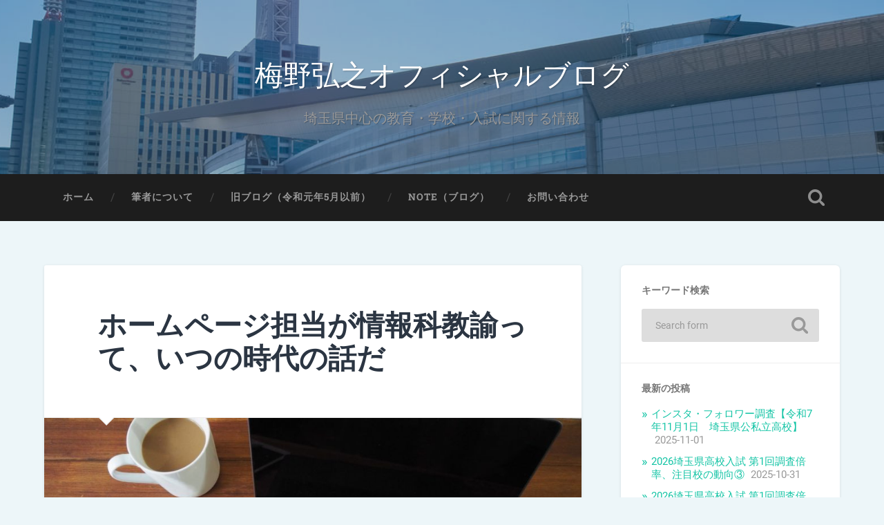

--- FILE ---
content_type: text/html; charset=UTF-8
request_url: https://e-mediabanks.com/2022/05/11/homepage-5/
body_size: 16322
content:
<!DOCTYPE html>

<html dir="ltr" lang="ja" prefix="og: https://ogp.me/ns#">

	<head>
		
		<meta charset="UTF-8">
		<meta name="viewport" content="width=device-width, initial-scale=1.0, maximum-scale=1.0, user-scalable=no" >
						 
		<title>ホームページ担当が情報科教諭って、いつの時代の話だ | 梅野弘之オフィシャルブログ</title>

		<!-- All in One SEO 4.7.7 - aioseo.com -->
	<meta name="robots" content="max-image-preview:large" />
	<meta name="author" content="梅野弘之"/>
	<link rel="canonical" href="https://e-mediabanks.com/2022/05/11/homepage-5/" />
	<meta name="generator" content="All in One SEO (AIOSEO) 4.7.7" />
		<meta property="og:locale" content="ja_JP" />
		<meta property="og:site_name" content="梅野弘之オフィシャルブログ | 埼玉県中心の教育・学校・入試に関する情報" />
		<meta property="og:type" content="article" />
		<meta property="og:title" content="ホームページ担当が情報科教諭って、いつの時代の話だ | 梅野弘之オフィシャルブログ" />
		<meta property="og:url" content="https://e-mediabanks.com/2022/05/11/homepage-5/" />
		<meta property="article:published_time" content="2022-05-11T09:00:45+00:00" />
		<meta property="article:modified_time" content="2022-05-10T11:00:04+00:00" />
		<meta name="twitter:card" content="summary" />
		<meta name="twitter:title" content="ホームページ担当が情報科教諭って、いつの時代の話だ | 梅野弘之オフィシャルブログ" />
		<meta name="twitter:image" content="https://e-mediabanks.com/wp-content/uploads/2020/09/パソコンとタブレット-e1652179654901.jpg" />
		<meta name="google" content="nositelinkssearchbox" />
		<script type="application/ld+json" class="aioseo-schema">
			{"@context":"https:\/\/schema.org","@graph":[{"@type":"Article","@id":"https:\/\/e-mediabanks.com\/2022\/05\/11\/homepage-5\/#article","name":"\u30db\u30fc\u30e0\u30da\u30fc\u30b8\u62c5\u5f53\u304c\u60c5\u5831\u79d1\u6559\u8aed\u3063\u3066\u3001\u3044\u3064\u306e\u6642\u4ee3\u306e\u8a71\u3060 | \u6885\u91ce\u5f18\u4e4b\u30aa\u30d5\u30a3\u30b7\u30e3\u30eb\u30d6\u30ed\u30b0","headline":"\u30db\u30fc\u30e0\u30da\u30fc\u30b8\u62c5\u5f53\u304c\u60c5\u5831\u79d1\u6559\u8aed\u3063\u3066\u3001\u3044\u3064\u306e\u6642\u4ee3\u306e\u8a71\u3060","author":{"@id":"https:\/\/e-mediabanks.com\/author\/umenohiroyuki\/#author"},"publisher":{"@id":"https:\/\/e-mediabanks.com\/#organization"},"image":{"@type":"ImageObject","url":"https:\/\/e-mediabanks.com\/wp-content\/uploads\/2020\/09\/\u30d1\u30bd\u30b3\u30f3\u3068\u30bf\u30d6\u30ec\u30c3\u30c8-e1652179654901.jpg","width":650,"height":366},"datePublished":"2022-05-11T18:00:45+09:00","dateModified":"2022-05-10T20:00:04+09:00","inLanguage":"ja","mainEntityOfPage":{"@id":"https:\/\/e-mediabanks.com\/2022\/05\/11\/homepage-5\/#webpage"},"isPartOf":{"@id":"https:\/\/e-mediabanks.com\/2022\/05\/11\/homepage-5\/#webpage"},"articleSection":"\u5b66\u6821\u30db\u30fc\u30e0\u30da\u30fc\u30b8"},{"@type":"BreadcrumbList","@id":"https:\/\/e-mediabanks.com\/2022\/05\/11\/homepage-5\/#breadcrumblist","itemListElement":[{"@type":"ListItem","@id":"https:\/\/e-mediabanks.com\/#listItem","position":1,"name":"\u5bb6","item":"https:\/\/e-mediabanks.com\/","nextItem":{"@type":"ListItem","@id":"https:\/\/e-mediabanks.com\/2022\/#listItem","name":"2022"}},{"@type":"ListItem","@id":"https:\/\/e-mediabanks.com\/2022\/#listItem","position":2,"name":"2022","item":"https:\/\/e-mediabanks.com\/2022\/","nextItem":{"@type":"ListItem","@id":"https:\/\/e-mediabanks.com\/2022\/05\/#listItem","name":"May"},"previousItem":{"@type":"ListItem","@id":"https:\/\/e-mediabanks.com\/#listItem","name":"\u5bb6"}},{"@type":"ListItem","@id":"https:\/\/e-mediabanks.com\/2022\/05\/#listItem","position":3,"name":"May","item":"https:\/\/e-mediabanks.com\/2022\/05\/","nextItem":{"@type":"ListItem","@id":"https:\/\/e-mediabanks.com\/2022\/05\/11\/#listItem","name":"11"},"previousItem":{"@type":"ListItem","@id":"https:\/\/e-mediabanks.com\/2022\/#listItem","name":"2022"}},{"@type":"ListItem","@id":"https:\/\/e-mediabanks.com\/2022\/05\/11\/#listItem","position":4,"name":"11","item":"https:\/\/e-mediabanks.com\/2022\/05\/11\/","nextItem":{"@type":"ListItem","@id":"https:\/\/e-mediabanks.com\/2022\/05\/11\/homepage-5\/#listItem","name":"\u30db\u30fc\u30e0\u30da\u30fc\u30b8\u62c5\u5f53\u304c\u60c5\u5831\u79d1\u6559\u8aed\u3063\u3066\u3001\u3044\u3064\u306e\u6642\u4ee3\u306e\u8a71\u3060"},"previousItem":{"@type":"ListItem","@id":"https:\/\/e-mediabanks.com\/2022\/05\/#listItem","name":"May"}},{"@type":"ListItem","@id":"https:\/\/e-mediabanks.com\/2022\/05\/11\/homepage-5\/#listItem","position":5,"name":"\u30db\u30fc\u30e0\u30da\u30fc\u30b8\u62c5\u5f53\u304c\u60c5\u5831\u79d1\u6559\u8aed\u3063\u3066\u3001\u3044\u3064\u306e\u6642\u4ee3\u306e\u8a71\u3060","previousItem":{"@type":"ListItem","@id":"https:\/\/e-mediabanks.com\/2022\/05\/11\/#listItem","name":"11"}}]},{"@type":"Organization","@id":"https:\/\/e-mediabanks.com\/#organization","name":"\u6885\u91ce\u5f18\u4e4b\u30aa\u30d5\u30a3\u30b7\u30e3\u30eb\u30d6\u30ed\u30b0","description":"\u57fc\u7389\u770c\u4e2d\u5fc3\u306e\u6559\u80b2\u30fb\u5b66\u6821\u30fb\u5165\u8a66\u306b\u95a2\u3059\u308b\u60c5\u5831","url":"https:\/\/e-mediabanks.com\/"},{"@type":"Person","@id":"https:\/\/e-mediabanks.com\/author\/umenohiroyuki\/#author","url":"https:\/\/e-mediabanks.com\/author\/umenohiroyuki\/","name":"\u6885\u91ce\u5f18\u4e4b"},{"@type":"WebPage","@id":"https:\/\/e-mediabanks.com\/2022\/05\/11\/homepage-5\/#webpage","url":"https:\/\/e-mediabanks.com\/2022\/05\/11\/homepage-5\/","name":"\u30db\u30fc\u30e0\u30da\u30fc\u30b8\u62c5\u5f53\u304c\u60c5\u5831\u79d1\u6559\u8aed\u3063\u3066\u3001\u3044\u3064\u306e\u6642\u4ee3\u306e\u8a71\u3060 | \u6885\u91ce\u5f18\u4e4b\u30aa\u30d5\u30a3\u30b7\u30e3\u30eb\u30d6\u30ed\u30b0","inLanguage":"ja","isPartOf":{"@id":"https:\/\/e-mediabanks.com\/#website"},"breadcrumb":{"@id":"https:\/\/e-mediabanks.com\/2022\/05\/11\/homepage-5\/#breadcrumblist"},"author":{"@id":"https:\/\/e-mediabanks.com\/author\/umenohiroyuki\/#author"},"creator":{"@id":"https:\/\/e-mediabanks.com\/author\/umenohiroyuki\/#author"},"image":{"@type":"ImageObject","url":"https:\/\/e-mediabanks.com\/wp-content\/uploads\/2020\/09\/\u30d1\u30bd\u30b3\u30f3\u3068\u30bf\u30d6\u30ec\u30c3\u30c8-e1652179654901.jpg","@id":"https:\/\/e-mediabanks.com\/2022\/05\/11\/homepage-5\/#mainImage","width":650,"height":366},"primaryImageOfPage":{"@id":"https:\/\/e-mediabanks.com\/2022\/05\/11\/homepage-5\/#mainImage"},"datePublished":"2022-05-11T18:00:45+09:00","dateModified":"2022-05-10T20:00:04+09:00"},{"@type":"WebSite","@id":"https:\/\/e-mediabanks.com\/#website","url":"https:\/\/e-mediabanks.com\/","name":"\u6885\u91ce\u5f18\u4e4b\u30aa\u30d5\u30a3\u30b7\u30e3\u30eb\u30d6\u30ed\u30b0","description":"\u57fc\u7389\u770c\u4e2d\u5fc3\u306e\u6559\u80b2\u30fb\u5b66\u6821\u30fb\u5165\u8a66\u306b\u95a2\u3059\u308b\u60c5\u5831","inLanguage":"ja","publisher":{"@id":"https:\/\/e-mediabanks.com\/#organization"}}]}
		</script>
		<!-- All in One SEO -->

<link rel="alternate" type="application/rss+xml" title="梅野弘之オフィシャルブログ &raquo; フィード" href="https://e-mediabanks.com/feed/" />
<link rel="alternate" type="application/rss+xml" title="梅野弘之オフィシャルブログ &raquo; コメントフィード" href="https://e-mediabanks.com/comments/feed/" />
<link rel="alternate" type="application/rss+xml" title="梅野弘之オフィシャルブログ &raquo; ホームページ担当が情報科教諭って、いつの時代の話だ のコメントのフィード" href="https://e-mediabanks.com/2022/05/11/homepage-5/feed/" />
<script type="text/javascript">
/* <![CDATA[ */
window._wpemojiSettings = {"baseUrl":"https:\/\/s.w.org\/images\/core\/emoji\/15.0.3\/72x72\/","ext":".png","svgUrl":"https:\/\/s.w.org\/images\/core\/emoji\/15.0.3\/svg\/","svgExt":".svg","source":{"concatemoji":"https:\/\/e-mediabanks.com\/wp-includes\/js\/wp-emoji-release.min.js?ver=6.5.7"}};
/*! This file is auto-generated */
!function(i,n){var o,s,e;function c(e){try{var t={supportTests:e,timestamp:(new Date).valueOf()};sessionStorage.setItem(o,JSON.stringify(t))}catch(e){}}function p(e,t,n){e.clearRect(0,0,e.canvas.width,e.canvas.height),e.fillText(t,0,0);var t=new Uint32Array(e.getImageData(0,0,e.canvas.width,e.canvas.height).data),r=(e.clearRect(0,0,e.canvas.width,e.canvas.height),e.fillText(n,0,0),new Uint32Array(e.getImageData(0,0,e.canvas.width,e.canvas.height).data));return t.every(function(e,t){return e===r[t]})}function u(e,t,n){switch(t){case"flag":return n(e,"\ud83c\udff3\ufe0f\u200d\u26a7\ufe0f","\ud83c\udff3\ufe0f\u200b\u26a7\ufe0f")?!1:!n(e,"\ud83c\uddfa\ud83c\uddf3","\ud83c\uddfa\u200b\ud83c\uddf3")&&!n(e,"\ud83c\udff4\udb40\udc67\udb40\udc62\udb40\udc65\udb40\udc6e\udb40\udc67\udb40\udc7f","\ud83c\udff4\u200b\udb40\udc67\u200b\udb40\udc62\u200b\udb40\udc65\u200b\udb40\udc6e\u200b\udb40\udc67\u200b\udb40\udc7f");case"emoji":return!n(e,"\ud83d\udc26\u200d\u2b1b","\ud83d\udc26\u200b\u2b1b")}return!1}function f(e,t,n){var r="undefined"!=typeof WorkerGlobalScope&&self instanceof WorkerGlobalScope?new OffscreenCanvas(300,150):i.createElement("canvas"),a=r.getContext("2d",{willReadFrequently:!0}),o=(a.textBaseline="top",a.font="600 32px Arial",{});return e.forEach(function(e){o[e]=t(a,e,n)}),o}function t(e){var t=i.createElement("script");t.src=e,t.defer=!0,i.head.appendChild(t)}"undefined"!=typeof Promise&&(o="wpEmojiSettingsSupports",s=["flag","emoji"],n.supports={everything:!0,everythingExceptFlag:!0},e=new Promise(function(e){i.addEventListener("DOMContentLoaded",e,{once:!0})}),new Promise(function(t){var n=function(){try{var e=JSON.parse(sessionStorage.getItem(o));if("object"==typeof e&&"number"==typeof e.timestamp&&(new Date).valueOf()<e.timestamp+604800&&"object"==typeof e.supportTests)return e.supportTests}catch(e){}return null}();if(!n){if("undefined"!=typeof Worker&&"undefined"!=typeof OffscreenCanvas&&"undefined"!=typeof URL&&URL.createObjectURL&&"undefined"!=typeof Blob)try{var e="postMessage("+f.toString()+"("+[JSON.stringify(s),u.toString(),p.toString()].join(",")+"));",r=new Blob([e],{type:"text/javascript"}),a=new Worker(URL.createObjectURL(r),{name:"wpTestEmojiSupports"});return void(a.onmessage=function(e){c(n=e.data),a.terminate(),t(n)})}catch(e){}c(n=f(s,u,p))}t(n)}).then(function(e){for(var t in e)n.supports[t]=e[t],n.supports.everything=n.supports.everything&&n.supports[t],"flag"!==t&&(n.supports.everythingExceptFlag=n.supports.everythingExceptFlag&&n.supports[t]);n.supports.everythingExceptFlag=n.supports.everythingExceptFlag&&!n.supports.flag,n.DOMReady=!1,n.readyCallback=function(){n.DOMReady=!0}}).then(function(){return e}).then(function(){var e;n.supports.everything||(n.readyCallback(),(e=n.source||{}).concatemoji?t(e.concatemoji):e.wpemoji&&e.twemoji&&(t(e.twemoji),t(e.wpemoji)))}))}((window,document),window._wpemojiSettings);
/* ]]> */
</script>
<style id='wp-emoji-styles-inline-css' type='text/css'>

	img.wp-smiley, img.emoji {
		display: inline !important;
		border: none !important;
		box-shadow: none !important;
		height: 1em !important;
		width: 1em !important;
		margin: 0 0.07em !important;
		vertical-align: -0.1em !important;
		background: none !important;
		padding: 0 !important;
	}
</style>
<link rel='stylesheet' id='wp-block-library-css' href='https://e-mediabanks.com/wp-includes/css/dist/block-library/style.min.css?ver=6.5.7' type='text/css' media='all' />
<style id='pdfemb-pdf-embedder-viewer-style-inline-css' type='text/css'>
.wp-block-pdfemb-pdf-embedder-viewer{max-width:none}

</style>
<style id='classic-theme-styles-inline-css' type='text/css'>
/*! This file is auto-generated */
.wp-block-button__link{color:#fff;background-color:#32373c;border-radius:9999px;box-shadow:none;text-decoration:none;padding:calc(.667em + 2px) calc(1.333em + 2px);font-size:1.125em}.wp-block-file__button{background:#32373c;color:#fff;text-decoration:none}
</style>
<style id='global-styles-inline-css' type='text/css'>
body{--wp--preset--color--black: #222;--wp--preset--color--cyan-bluish-gray: #abb8c3;--wp--preset--color--white: #fff;--wp--preset--color--pale-pink: #f78da7;--wp--preset--color--vivid-red: #cf2e2e;--wp--preset--color--luminous-vivid-orange: #ff6900;--wp--preset--color--luminous-vivid-amber: #fcb900;--wp--preset--color--light-green-cyan: #7bdcb5;--wp--preset--color--vivid-green-cyan: #00d084;--wp--preset--color--pale-cyan-blue: #8ed1fc;--wp--preset--color--vivid-cyan-blue: #0693e3;--wp--preset--color--vivid-purple: #9b51e0;--wp--preset--color--accent: #13C4A5;--wp--preset--color--dark-gray: #444;--wp--preset--color--medium-gray: #666;--wp--preset--color--light-gray: #888;--wp--preset--gradient--vivid-cyan-blue-to-vivid-purple: linear-gradient(135deg,rgba(6,147,227,1) 0%,rgb(155,81,224) 100%);--wp--preset--gradient--light-green-cyan-to-vivid-green-cyan: linear-gradient(135deg,rgb(122,220,180) 0%,rgb(0,208,130) 100%);--wp--preset--gradient--luminous-vivid-amber-to-luminous-vivid-orange: linear-gradient(135deg,rgba(252,185,0,1) 0%,rgba(255,105,0,1) 100%);--wp--preset--gradient--luminous-vivid-orange-to-vivid-red: linear-gradient(135deg,rgba(255,105,0,1) 0%,rgb(207,46,46) 100%);--wp--preset--gradient--very-light-gray-to-cyan-bluish-gray: linear-gradient(135deg,rgb(238,238,238) 0%,rgb(169,184,195) 100%);--wp--preset--gradient--cool-to-warm-spectrum: linear-gradient(135deg,rgb(74,234,220) 0%,rgb(151,120,209) 20%,rgb(207,42,186) 40%,rgb(238,44,130) 60%,rgb(251,105,98) 80%,rgb(254,248,76) 100%);--wp--preset--gradient--blush-light-purple: linear-gradient(135deg,rgb(255,206,236) 0%,rgb(152,150,240) 100%);--wp--preset--gradient--blush-bordeaux: linear-gradient(135deg,rgb(254,205,165) 0%,rgb(254,45,45) 50%,rgb(107,0,62) 100%);--wp--preset--gradient--luminous-dusk: linear-gradient(135deg,rgb(255,203,112) 0%,rgb(199,81,192) 50%,rgb(65,88,208) 100%);--wp--preset--gradient--pale-ocean: linear-gradient(135deg,rgb(255,245,203) 0%,rgb(182,227,212) 50%,rgb(51,167,181) 100%);--wp--preset--gradient--electric-grass: linear-gradient(135deg,rgb(202,248,128) 0%,rgb(113,206,126) 100%);--wp--preset--gradient--midnight: linear-gradient(135deg,rgb(2,3,129) 0%,rgb(40,116,252) 100%);--wp--preset--font-size--small: 16px;--wp--preset--font-size--medium: 20px;--wp--preset--font-size--large: 24px;--wp--preset--font-size--x-large: 42px;--wp--preset--font-size--regular: 18px;--wp--preset--font-size--larger: 32px;--wp--preset--spacing--20: 0.44rem;--wp--preset--spacing--30: 0.67rem;--wp--preset--spacing--40: 1rem;--wp--preset--spacing--50: 1.5rem;--wp--preset--spacing--60: 2.25rem;--wp--preset--spacing--70: 3.38rem;--wp--preset--spacing--80: 5.06rem;--wp--preset--shadow--natural: 6px 6px 9px rgba(0, 0, 0, 0.2);--wp--preset--shadow--deep: 12px 12px 50px rgba(0, 0, 0, 0.4);--wp--preset--shadow--sharp: 6px 6px 0px rgba(0, 0, 0, 0.2);--wp--preset--shadow--outlined: 6px 6px 0px -3px rgba(255, 255, 255, 1), 6px 6px rgba(0, 0, 0, 1);--wp--preset--shadow--crisp: 6px 6px 0px rgba(0, 0, 0, 1);}:where(.is-layout-flex){gap: 0.5em;}:where(.is-layout-grid){gap: 0.5em;}body .is-layout-flex{display: flex;}body .is-layout-flex{flex-wrap: wrap;align-items: center;}body .is-layout-flex > *{margin: 0;}body .is-layout-grid{display: grid;}body .is-layout-grid > *{margin: 0;}:where(.wp-block-columns.is-layout-flex){gap: 2em;}:where(.wp-block-columns.is-layout-grid){gap: 2em;}:where(.wp-block-post-template.is-layout-flex){gap: 1.25em;}:where(.wp-block-post-template.is-layout-grid){gap: 1.25em;}.has-black-color{color: var(--wp--preset--color--black) !important;}.has-cyan-bluish-gray-color{color: var(--wp--preset--color--cyan-bluish-gray) !important;}.has-white-color{color: var(--wp--preset--color--white) !important;}.has-pale-pink-color{color: var(--wp--preset--color--pale-pink) !important;}.has-vivid-red-color{color: var(--wp--preset--color--vivid-red) !important;}.has-luminous-vivid-orange-color{color: var(--wp--preset--color--luminous-vivid-orange) !important;}.has-luminous-vivid-amber-color{color: var(--wp--preset--color--luminous-vivid-amber) !important;}.has-light-green-cyan-color{color: var(--wp--preset--color--light-green-cyan) !important;}.has-vivid-green-cyan-color{color: var(--wp--preset--color--vivid-green-cyan) !important;}.has-pale-cyan-blue-color{color: var(--wp--preset--color--pale-cyan-blue) !important;}.has-vivid-cyan-blue-color{color: var(--wp--preset--color--vivid-cyan-blue) !important;}.has-vivid-purple-color{color: var(--wp--preset--color--vivid-purple) !important;}.has-black-background-color{background-color: var(--wp--preset--color--black) !important;}.has-cyan-bluish-gray-background-color{background-color: var(--wp--preset--color--cyan-bluish-gray) !important;}.has-white-background-color{background-color: var(--wp--preset--color--white) !important;}.has-pale-pink-background-color{background-color: var(--wp--preset--color--pale-pink) !important;}.has-vivid-red-background-color{background-color: var(--wp--preset--color--vivid-red) !important;}.has-luminous-vivid-orange-background-color{background-color: var(--wp--preset--color--luminous-vivid-orange) !important;}.has-luminous-vivid-amber-background-color{background-color: var(--wp--preset--color--luminous-vivid-amber) !important;}.has-light-green-cyan-background-color{background-color: var(--wp--preset--color--light-green-cyan) !important;}.has-vivid-green-cyan-background-color{background-color: var(--wp--preset--color--vivid-green-cyan) !important;}.has-pale-cyan-blue-background-color{background-color: var(--wp--preset--color--pale-cyan-blue) !important;}.has-vivid-cyan-blue-background-color{background-color: var(--wp--preset--color--vivid-cyan-blue) !important;}.has-vivid-purple-background-color{background-color: var(--wp--preset--color--vivid-purple) !important;}.has-black-border-color{border-color: var(--wp--preset--color--black) !important;}.has-cyan-bluish-gray-border-color{border-color: var(--wp--preset--color--cyan-bluish-gray) !important;}.has-white-border-color{border-color: var(--wp--preset--color--white) !important;}.has-pale-pink-border-color{border-color: var(--wp--preset--color--pale-pink) !important;}.has-vivid-red-border-color{border-color: var(--wp--preset--color--vivid-red) !important;}.has-luminous-vivid-orange-border-color{border-color: var(--wp--preset--color--luminous-vivid-orange) !important;}.has-luminous-vivid-amber-border-color{border-color: var(--wp--preset--color--luminous-vivid-amber) !important;}.has-light-green-cyan-border-color{border-color: var(--wp--preset--color--light-green-cyan) !important;}.has-vivid-green-cyan-border-color{border-color: var(--wp--preset--color--vivid-green-cyan) !important;}.has-pale-cyan-blue-border-color{border-color: var(--wp--preset--color--pale-cyan-blue) !important;}.has-vivid-cyan-blue-border-color{border-color: var(--wp--preset--color--vivid-cyan-blue) !important;}.has-vivid-purple-border-color{border-color: var(--wp--preset--color--vivid-purple) !important;}.has-vivid-cyan-blue-to-vivid-purple-gradient-background{background: var(--wp--preset--gradient--vivid-cyan-blue-to-vivid-purple) !important;}.has-light-green-cyan-to-vivid-green-cyan-gradient-background{background: var(--wp--preset--gradient--light-green-cyan-to-vivid-green-cyan) !important;}.has-luminous-vivid-amber-to-luminous-vivid-orange-gradient-background{background: var(--wp--preset--gradient--luminous-vivid-amber-to-luminous-vivid-orange) !important;}.has-luminous-vivid-orange-to-vivid-red-gradient-background{background: var(--wp--preset--gradient--luminous-vivid-orange-to-vivid-red) !important;}.has-very-light-gray-to-cyan-bluish-gray-gradient-background{background: var(--wp--preset--gradient--very-light-gray-to-cyan-bluish-gray) !important;}.has-cool-to-warm-spectrum-gradient-background{background: var(--wp--preset--gradient--cool-to-warm-spectrum) !important;}.has-blush-light-purple-gradient-background{background: var(--wp--preset--gradient--blush-light-purple) !important;}.has-blush-bordeaux-gradient-background{background: var(--wp--preset--gradient--blush-bordeaux) !important;}.has-luminous-dusk-gradient-background{background: var(--wp--preset--gradient--luminous-dusk) !important;}.has-pale-ocean-gradient-background{background: var(--wp--preset--gradient--pale-ocean) !important;}.has-electric-grass-gradient-background{background: var(--wp--preset--gradient--electric-grass) !important;}.has-midnight-gradient-background{background: var(--wp--preset--gradient--midnight) !important;}.has-small-font-size{font-size: var(--wp--preset--font-size--small) !important;}.has-medium-font-size{font-size: var(--wp--preset--font-size--medium) !important;}.has-large-font-size{font-size: var(--wp--preset--font-size--large) !important;}.has-x-large-font-size{font-size: var(--wp--preset--font-size--x-large) !important;}
.wp-block-navigation a:where(:not(.wp-element-button)){color: inherit;}
:where(.wp-block-post-template.is-layout-flex){gap: 1.25em;}:where(.wp-block-post-template.is-layout-grid){gap: 1.25em;}
:where(.wp-block-columns.is-layout-flex){gap: 2em;}:where(.wp-block-columns.is-layout-grid){gap: 2em;}
.wp-block-pullquote{font-size: 1.5em;line-height: 1.6;}
</style>
<link rel='stylesheet' id='contact-form-7-css' href='https://e-mediabanks.com/wp-content/plugins/contact-form-7/includes/css/styles.css?ver=5.9.6' type='text/css' media='all' />
<link rel='stylesheet' id='baskerville_googleFonts-css' href='https://e-mediabanks.com/wp-content/themes/baskerville/assets/css/fonts.css?ver=6.5.7' type='text/css' media='all' />
<link rel='stylesheet' id='baskerville_style-css' href='https://e-mediabanks.com/wp-content/themes/baskerville/style.css?ver=2.2.2' type='text/css' media='all' />
<script type="text/javascript" src="https://e-mediabanks.com/wp-includes/js/jquery/jquery.min.js?ver=3.7.1" id="jquery-core-js"></script>
<script type="text/javascript" src="https://e-mediabanks.com/wp-includes/js/jquery/jquery-migrate.min.js?ver=3.4.1" id="jquery-migrate-js"></script>
<script type="text/javascript" src="https://e-mediabanks.com/wp-includes/js/imagesloaded.min.js?ver=5.0.0" id="imagesloaded-js"></script>
<script type="text/javascript" src="https://e-mediabanks.com/wp-includes/js/masonry.min.js?ver=4.2.2" id="masonry-js"></script>
<script type="text/javascript" src="https://e-mediabanks.com/wp-content/themes/baskerville/assets/js/jquery.flexslider-min.js?ver=2.7.2" id="baskerville_flexslider-js"></script>
<script type="text/javascript" src="https://e-mediabanks.com/wp-content/themes/baskerville/assets/js/global.js?ver=2.2.2" id="baskerville_global-js"></script>
<link rel="https://api.w.org/" href="https://e-mediabanks.com/wp-json/" /><link rel="alternate" type="application/json" href="https://e-mediabanks.com/wp-json/wp/v2/posts/6795" /><link rel="EditURI" type="application/rsd+xml" title="RSD" href="https://e-mediabanks.com/xmlrpc.php?rsd" />
<meta name="generator" content="WordPress 6.5.7" />
<link rel='shortlink' href='https://e-mediabanks.com/?p=6795' />
<link rel="alternate" type="application/json+oembed" href="https://e-mediabanks.com/wp-json/oembed/1.0/embed?url=https%3A%2F%2Fe-mediabanks.com%2F2022%2F05%2F11%2Fhomepage-5%2F" />
<link rel="alternate" type="text/xml+oembed" href="https://e-mediabanks.com/wp-json/oembed/1.0/embed?url=https%3A%2F%2Fe-mediabanks.com%2F2022%2F05%2F11%2Fhomepage-5%2F&#038;format=xml" />
<style type="text/css" id="custom-background-css">
body.custom-background { background-color: #edf6f9; }
</style>
		<!-- Google tag (gtag.js) -->
<script async src="https://www.googletagmanager.com/gtag/js?id=G-R2PW2E91R8"></script>
<script>
  window.dataLayer = window.dataLayer || [];
  function gtag(){dataLayer.push(arguments);}
  gtag('js', new Date());

  gtag('config', 'G-R2PW2E91R8');
</script>
	</head>
	
	<body class="post-template-default single single-post postid-6795 single-format-standard custom-background has-featured-image single single-post">

		
		<a class="skip-link button" href="#site-content">Skip to the content</a>
	
		<div class="header section small-padding bg-dark bg-image" style="background-image: url( https://e-mediabanks.com/wp-content/uploads/2019/04/top_head.jpg );">
		
			<div class="cover"></div>
			
			<div class="header-search-block bg-graphite hidden">
				<form role="search"  method="get" class="searchform" action="https://e-mediabanks.com/">
	<label for="search-form-6906d1e650899">
		<span class="screen-reader-text">Search for:</span>
		<input type="search" id="search-form-6906d1e650899" class="search-field" placeholder="Search form" value="" name="s" />
	</label>
	<input type="submit" class="searchsubmit" value="Search" />
</form>
			</div><!-- .header-search-block -->
					
			<div class="header-inner section-inner">
			
				
					<div class="blog-title">
						<a href="https://e-mediabanks.com" rel="home">梅野弘之オフィシャルブログ</a>
					</div>
				
											<h3 class="blog-description">埼玉県中心の教育・学校・入試に関する情報</h3>
									
											
			</div><!-- .header-inner -->
						
		</div><!-- .header -->
		
		<div class="navigation section no-padding bg-dark">
		
			<div class="navigation-inner section-inner">
			
				<button class="nav-toggle toggle fleft hidden">
					
					<div class="bar"></div>
					<div class="bar"></div>
					<div class="bar"></div>
					
				</button>
						
				<ul class="main-menu">
				
					<li id="menu-item-18" class="menu-item menu-item-type-custom menu-item-object-custom menu-item-home menu-item-18"><a href="https://e-mediabanks.com/">ホーム</a></li>
<li id="menu-item-25" class="menu-item menu-item-type-post_type menu-item-object-page menu-item-25"><a href="https://e-mediabanks.com/%e6%a2%85%e9%87%8e%e5%bc%98%e4%b9%8b%e3%83%97%e3%83%ad%e3%83%95%e3%82%a3%e3%83%bc%e3%83%ab/">筆者について</a></li>
<li id="menu-item-1207" class="menu-item menu-item-type-custom menu-item-object-custom menu-item-1207"><a href="https://magatamataro.blog.fc2.com/">旧ブログ（令和元年5月以前）</a></li>
<li id="menu-item-12616" class="menu-item menu-item-type-custom menu-item-object-custom menu-item-12616"><a href="https://note.com/umeno_h">note（ブログ）</a></li>
<li id="menu-item-3944" class="menu-item menu-item-type-post_type menu-item-object-page menu-item-3944"><a href="https://e-mediabanks.com/contact/">お問い合わせ</a></li>
											
				</ul><!-- .main-menu -->
				 
				<button class="search-toggle toggle fright">
					<span class="screen-reader-text">Toggle search field</span>
				</button>
				 
				<div class="clear"></div>
				 
			</div><!-- .navigation-inner -->
			
		</div><!-- .navigation -->
		
		<div class="mobile-navigation section bg-graphite no-padding hidden">
					
			<ul class="mobile-menu">
			
				<li class="menu-item menu-item-type-custom menu-item-object-custom menu-item-home menu-item-18"><a href="https://e-mediabanks.com/">ホーム</a></li>
<li class="menu-item menu-item-type-post_type menu-item-object-page menu-item-25"><a href="https://e-mediabanks.com/%e6%a2%85%e9%87%8e%e5%bc%98%e4%b9%8b%e3%83%97%e3%83%ad%e3%83%95%e3%82%a3%e3%83%bc%e3%83%ab/">筆者について</a></li>
<li class="menu-item menu-item-type-custom menu-item-object-custom menu-item-1207"><a href="https://magatamataro.blog.fc2.com/">旧ブログ（令和元年5月以前）</a></li>
<li class="menu-item menu-item-type-custom menu-item-object-custom menu-item-12616"><a href="https://note.com/umeno_h">note（ブログ）</a></li>
<li class="menu-item menu-item-type-post_type menu-item-object-page menu-item-3944"><a href="https://e-mediabanks.com/contact/">お問い合わせ</a></li>
										
			 </ul><!-- .main-menu -->
		
		</div><!-- .mobile-navigation -->
<div class="wrapper section medium-padding" id="site-content">
										
	<div class="section-inner">
	
		<div class="content fleft">
												        
									
				<div id="post-6795" class="post-6795 post type-post status-publish format-standard has-post-thumbnail hentry category-69">

									
					<div class="post-header">

												
						    <h1 class="post-title"><a href="https://e-mediabanks.com/2022/05/11/homepage-5/" rel="bookmark">ホームページ担当が情報科教諭って、いつの時代の話だ</a></h1>

											    
					</div><!-- .post-header -->
					
										
						<div class="featured-media">
						
							<img width="945" height="532" src="https://e-mediabanks.com/wp-content/uploads/2020/09/パソコンとタブレット-945x532.jpg" class="attachment-post-image size-post-image wp-post-image" alt="" decoding="async" fetchpriority="high" srcset="https://e-mediabanks.com/wp-content/uploads/2020/09/パソコンとタブレット-945x532.jpg 945w, https://e-mediabanks.com/wp-content/uploads/2020/09/パソコンとタブレット-300x169.jpg 300w, https://e-mediabanks.com/wp-content/uploads/2020/09/パソコンとタブレット-768x432.jpg 768w, https://e-mediabanks.com/wp-content/uploads/2020/09/パソコンとタブレット-1024x576.jpg 1024w, https://e-mediabanks.com/wp-content/uploads/2020/09/パソコンとタブレット-600x338.jpg 600w, https://e-mediabanks.com/wp-content/uploads/2020/09/パソコンとタブレット-e1652179654901.jpg 650w" sizes="(max-width: 945px) 100vw, 945px" />									
						</div><!-- .featured-media -->
					
																			                                    	    
					<div class="post-content">
						
						<p>　インナープロモーションという言葉がある。<br />
　会社なら社内プロモーション、学校なら校内プロモーション。<br />
　組織内の意志統一や士気の高揚を目的として内部向けに実施されるプロモーション活動。<br />
　<br />
　昔から自嘲的に言われているのが、社内の人間が一番会社のことを知らないということだ。<br />
　社員が新製品の発売をテレビCMで初めて知ったなどという話は、たぶん受けをねらった笑い話と思うが、大きな組織ならありそうなことだ。<br />
　<br />
　学校はそれほど巨大な組織ではないが、分業化が進めば進むほど、別の分掌や他学年の動きなどが分かりにくくなってくる。<br />
　むろん職員朝会や職員会議等、情報共有は図られるだろうが、それでもすべてはカバーできない。</p>
<p><strong>◆先生方は自校のホームページを見ているか</strong><br />
　はたして先生方は自校のホームページを見ているか。<br />
　毎日見ているよ、という人もいるだろう。<br />
　熱心に最新情報を上げている校長、教頭先生や部活顧問の先生なら必然的に年中チェックすることになる。<br />
　しかし、それ以外の先生はたぶんあまり見ていないのだろう。</p>
<p>　私は4月以来、何度も県内公私立全校のホームページを閲覧した。<br />
　最新情報をチェックする。<br />
　説明会情報が上がっているかどうかチェックする。<br />
　進路状況が更新されているかどうかチェックする。</p>
<p>　以上が最近の主な目的だが、年度当初ということもあり、半固定情報の一つである校長メッセージなども確認している。<br />
　この4月、特別支援などを除く全日制公立高校では、58人（58校）の校長異動があった。<br />
　当然、校長名や写真、挨拶やメッセージなどは更新されなければならない。<br />
　が、<strong>所沢北、飯能、越谷西、桶川西の4校はいまだに校長情報が更新されていない（令和4年5月10日18時現在）</strong>。<br />
　所沢北と飯能は、前校長が写真入りで紹介されている。越谷西と桶川西は、前校長の名前・写真・挨拶は消えたが、新データの更新はなく「校長室」というページを開いても白紙状態だ。まあ、旧データを削除しただけましだ。<br />
　このまま1年通すつもりか。</p>
<p>　それにしても、誰も気づかないとはどうしたことだろう。<br />
　要するに見ていないのだ。</p>
<p>　受験生や保護者や、中学校や塾の先生や、私のような入試界隈のゴロツキの方がよっぽど見ている。<br />
　これ以外には学校を知る手掛かりがほとんどないから、ホームページが頼りだ。<br />
　なのに当人たちが、自分の学校が世間にどのように伝わっているかを知らない。<br />
　これから説明会や個別相談が盛んに行われるようになるが、当の学校の先生がホームページに出ている情報すら知らないのでは、聞く側も不安になるだろう。</p>
<p>　これがインナープロモーションの必要性を訴える理由だ。</p>
<p><strong>◆担当は情報の先生、って、いつの時代の話だ</strong><br />
　一昔前なら、情報担当の先生が不在だと更新が滞るというようなことがあった。<br />
　（この場合の情報担当というのは、「情報」という教科を担当している先生という意味だ）<br />
　まあ、情報科の先生は仕事柄コンピュータに強いのは当然であるから、ホームページの担当は情報科の先生というのはよくあったケースだ。</p>
<p>　が、これはもう平成で終わった話だ。<br />
　ゼロから作り上げるには相応の知識や技術が必要だが、年度更新や日々の更新ならその気になれば誰だってできる。<br />
　授業でも業務でもパソコンやタブレットを全員が使っている時代だ。<br />
　ホームページ担当は情報科の先生という発想はいかにも古い。</p>
<p>　この記事をお読みになって、「うちはそうじゃないですよ」というのであれば結構なことだ。<br />
　だが、今年になってからでも、知り合いの校長や教頭にホームページがらみの問い合わせをしたところ、「今年は情報の先生が異動になって…」という答えが何件か聞かれたので、「ホームページ担当＝情報科教諭」という学校がいまだにあるということだ。</p>
<p><strong>◆必要なのはコミュニケーション力</strong><br />
　普通科校であれば情報の先生は1人か2人しかいないだろう。<br />
　うち1人は非常勤というのはよくあるケースだ。</p>
<p>　では、情報技術科などを擁する工業系専門高校はどうだろう。<br />
　知識や技術を持った先生が複数いるはずだ。</p>
<p>　だが、それらの学校のホームページが適宜更新され、過不足ない情報発信が行われているかというと、必ずしもそうではない。<br />
　ということは知識や技術の問題ではないのである。</p>
<p>　何の問題か。<br />
　コミュニケーション（力）である。<br />
　結局のところ、ホームページや他のSNSなどはコミュニケーション・ツールであるから、担当者はそれに長けた者が選ばれるべきなのだ。<br />
　また、担当者になったら、その力を磨くべきなのだ。　</p>
						
						<div class="clear"></div>
									        
					</div><!-- .post-content -->
					            					
					<div class="post-meta-container">
						
						<div class="post-author">
						
							<div class="post-author-content">
							
								<h4>梅野弘之</h4>
								
																
								<div class="author-links">
									
									<a class="author-link-posts" href="https://e-mediabanks.com/author/umenohiroyuki/">Author archive</a>
									
																		
								</div><!-- .author-links -->
							
							</div><!-- .post-author-content -->
						
						</div><!-- .post-author -->
						
						<div class="post-meta">
						
							<p class="post-date">2022-05-11</p>
							
														
							<p class="post-categories"><a href="https://e-mediabanks.com/category/%e5%ad%a6%e6%a0%a1%e3%83%9b%e3%83%bc%e3%83%a0%e3%83%9a%e3%83%bc%e3%82%b8/" rel="category tag">学校ホームページ</a></p>
							
														
							<div class="clear"></div>
							
							<div class="post-nav">
							
																
									<a class="post-nav-prev" href="https://e-mediabanks.com/2022/05/10/school-info-69/">Previous post</a>
							
																		
									<a class="post-nav-next" href="https://e-mediabanks.com/2022/05/12/ysmedia-10/">Next post</a>
							
																		
								<div class="clear"></div>
							
							</div><!-- .post-nav -->
						
						</div><!-- .post-meta -->
						
						<div class="clear"></div>
							
					</div><!-- .post-meta-container -->
																		
					

	<div id="respond" class="comment-respond">
		<h3 id="reply-title" class="comment-reply-title">コメントを残す <small><a rel="nofollow" id="cancel-comment-reply-link" href="/2022/05/11/homepage-5/#respond" style="display:none;">コメントをキャンセル</a></small></h3><form action="https://e-mediabanks.com/wp-comments-post.php" method="post" id="commentform" class="comment-form"><p class="comment-notes"><span id="email-notes">メールアドレスが公開されることはありません。</span> <span class="required-field-message"><span class="required">※</span> が付いている欄は必須項目です</span></p><p class="comment-form-comment"><label for="comment">コメント <span class="required">※</span></label> <textarea id="comment" name="comment" cols="45" rows="8" maxlength="65525" required="required"></textarea></p><p class="comment-form-author"><label for="author">名前 <span class="required">※</span></label> <input id="author" name="author" type="text" value="" size="30" maxlength="245" autocomplete="name" required="required" /></p>
<p class="comment-form-email"><label for="email">メール <span class="required">※</span></label> <input id="email" name="email" type="text" value="" size="30" maxlength="100" aria-describedby="email-notes" autocomplete="email" required="required" /></p>
<p class="comment-form-url"><label for="url">サイト</label> <input id="url" name="url" type="text" value="" size="30" maxlength="200" autocomplete="url" /></p>
<p class="comment-form-cookies-consent"><input id="wp-comment-cookies-consent" name="wp-comment-cookies-consent" type="checkbox" value="yes" /> <label for="wp-comment-cookies-consent">次回のコメントで使用するためブラウザーに自分の名前、メールアドレス、サイトを保存する。</label></p>
<p class="form-submit"><input name="submit" type="submit" id="submit" class="submit" value="コメントを送信" /> <input type='hidden' name='comment_post_ID' value='6795' id='comment_post_ID' />
<input type='hidden' name='comment_parent' id='comment_parent' value='0' />
</p><p style="display: none;"><input type="hidden" id="akismet_comment_nonce" name="akismet_comment_nonce" value="510fed549d" /></p><p style="display: none !important;" class="akismet-fields-container" data-prefix="ak_"><label>&#916;<textarea name="ak_hp_textarea" cols="45" rows="8" maxlength="100"></textarea></label><input type="hidden" id="ak_js_1" name="ak_js" value="62"/><script>document.getElementById( "ak_js_1" ).setAttribute( "value", ( new Date() ).getTime() );</script></p></form>	</div><!-- #respond -->
													                        
						
			</div><!-- .post -->
		
		</div><!-- .content -->
		
		
	<div class="sidebar fright" role="complementary">
	
		<div class="widget widget_search"><div class="widget-content"><h3 class="widget-title">キーワード検索</h3><form role="search"  method="get" class="searchform" action="https://e-mediabanks.com/">
	<label for="search-form-6906d1e651e70">
		<span class="screen-reader-text">Search for:</span>
		<input type="search" id="search-form-6906d1e651e70" class="search-field" placeholder="Search form" value="" name="s" />
	</label>
	<input type="submit" class="searchsubmit" value="Search" />
</form>
</div><div class="clear"></div></div>
		<div class="widget widget_recent_entries"><div class="widget-content">
		<h3 class="widget-title">最新の投稿</h3>
		<ul>
											<li>
					<a href="https://e-mediabanks.com/2025/11/01/sns-56/">インスタ・フォロワー調査【令和7年11月1日　埼玉県公私立高校】</a>
											<span class="post-date">2025-11-01</span>
									</li>
											<li>
					<a href="https://e-mediabanks.com/2025/10/31/exam2026-18/">2026埼玉県高校入試 第1回調査倍率、注目校の動向③</a>
											<span class="post-date">2025-10-31</span>
									</li>
											<li>
					<a href="https://e-mediabanks.com/2025/10/30/exam2026-17/">2026埼玉県高校入試 第1回調査倍率、注目校の動向②</a>
											<span class="post-date">2025-10-30</span>
									</li>
											<li>
					<a href="https://e-mediabanks.com/2025/10/29/exam2026-16/">2026埼玉県高校入試 第1回調査倍率、注目校の動向①</a>
											<span class="post-date">2025-10-29</span>
									</li>
											<li>
					<a href="https://e-mediabanks.com/2025/10/28/exam2026-15/">2026埼玉県高校入試第1回希望調査　専門学科まとめ</a>
											<span class="post-date">2025-10-28</span>
									</li>
											<li>
					<a href="https://e-mediabanks.com/2025/10/27/exam2026-14/">2026「埼玉県令和8年度入試」第1回進路希望調査結果【速報】</a>
											<span class="post-date">2025-10-27</span>
									</li>
											<li>
					<a href="https://e-mediabanks.com/2025/10/26/massmedia-43/">「ちゃん付け」呼びがセクハラ認定される時代</a>
											<span class="post-date">2025-10-26</span>
									</li>
					</ul>

		</div><div class="clear"></div></div><div class="widget widget_archive"><div class="widget-content"><h3 class="widget-title">アーカイブ</h3>
			<ul>
					<li><a href='https://e-mediabanks.com/2025/11/'>2025年11月</a>&nbsp;(1)</li>
	<li><a href='https://e-mediabanks.com/2025/10/'>2025年10月</a>&nbsp;(31)</li>
	<li><a href='https://e-mediabanks.com/2025/09/'>2025年9月</a>&nbsp;(30)</li>
	<li><a href='https://e-mediabanks.com/2025/08/'>2025年8月</a>&nbsp;(29)</li>
	<li><a href='https://e-mediabanks.com/2025/07/'>2025年7月</a>&nbsp;(31)</li>
	<li><a href='https://e-mediabanks.com/2025/06/'>2025年6月</a>&nbsp;(30)</li>
	<li><a href='https://e-mediabanks.com/2025/05/'>2025年5月</a>&nbsp;(31)</li>
	<li><a href='https://e-mediabanks.com/2025/04/'>2025年4月</a>&nbsp;(30)</li>
	<li><a href='https://e-mediabanks.com/2025/03/'>2025年3月</a>&nbsp;(31)</li>
	<li><a href='https://e-mediabanks.com/2025/02/'>2025年2月</a>&nbsp;(28)</li>
	<li><a href='https://e-mediabanks.com/2025/01/'>2025年1月</a>&nbsp;(31)</li>
	<li><a href='https://e-mediabanks.com/2024/12/'>2024年12月</a>&nbsp;(32)</li>
	<li><a href='https://e-mediabanks.com/2024/11/'>2024年11月</a>&nbsp;(30)</li>
	<li><a href='https://e-mediabanks.com/2024/10/'>2024年10月</a>&nbsp;(31)</li>
	<li><a href='https://e-mediabanks.com/2024/09/'>2024年9月</a>&nbsp;(30)</li>
	<li><a href='https://e-mediabanks.com/2024/08/'>2024年8月</a>&nbsp;(31)</li>
	<li><a href='https://e-mediabanks.com/2024/07/'>2024年7月</a>&nbsp;(32)</li>
	<li><a href='https://e-mediabanks.com/2024/06/'>2024年6月</a>&nbsp;(30)</li>
	<li><a href='https://e-mediabanks.com/2024/05/'>2024年5月</a>&nbsp;(31)</li>
	<li><a href='https://e-mediabanks.com/2024/04/'>2024年4月</a>&nbsp;(30)</li>
	<li><a href='https://e-mediabanks.com/2024/03/'>2024年3月</a>&nbsp;(32)</li>
	<li><a href='https://e-mediabanks.com/2024/02/'>2024年2月</a>&nbsp;(30)</li>
	<li><a href='https://e-mediabanks.com/2024/01/'>2024年1月</a>&nbsp;(32)</li>
	<li><a href='https://e-mediabanks.com/2023/12/'>2023年12月</a>&nbsp;(31)</li>
	<li><a href='https://e-mediabanks.com/2023/11/'>2023年11月</a>&nbsp;(30)</li>
	<li><a href='https://e-mediabanks.com/2023/10/'>2023年10月</a>&nbsp;(32)</li>
	<li><a href='https://e-mediabanks.com/2023/09/'>2023年9月</a>&nbsp;(32)</li>
	<li><a href='https://e-mediabanks.com/2023/08/'>2023年8月</a>&nbsp;(31)</li>
	<li><a href='https://e-mediabanks.com/2023/07/'>2023年7月</a>&nbsp;(32)</li>
	<li><a href='https://e-mediabanks.com/2023/06/'>2023年6月</a>&nbsp;(31)</li>
	<li><a href='https://e-mediabanks.com/2023/05/'>2023年5月</a>&nbsp;(31)</li>
	<li><a href='https://e-mediabanks.com/2023/04/'>2023年4月</a>&nbsp;(30)</li>
	<li><a href='https://e-mediabanks.com/2023/03/'>2023年3月</a>&nbsp;(31)</li>
	<li><a href='https://e-mediabanks.com/2023/02/'>2023年2月</a>&nbsp;(31)</li>
	<li><a href='https://e-mediabanks.com/2023/01/'>2023年1月</a>&nbsp;(31)</li>
	<li><a href='https://e-mediabanks.com/2022/12/'>2022年12月</a>&nbsp;(31)</li>
	<li><a href='https://e-mediabanks.com/2022/11/'>2022年11月</a>&nbsp;(30)</li>
	<li><a href='https://e-mediabanks.com/2022/10/'>2022年10月</a>&nbsp;(31)</li>
	<li><a href='https://e-mediabanks.com/2022/09/'>2022年9月</a>&nbsp;(30)</li>
	<li><a href='https://e-mediabanks.com/2022/08/'>2022年8月</a>&nbsp;(31)</li>
	<li><a href='https://e-mediabanks.com/2022/07/'>2022年7月</a>&nbsp;(32)</li>
	<li><a href='https://e-mediabanks.com/2022/06/'>2022年6月</a>&nbsp;(30)</li>
	<li><a href='https://e-mediabanks.com/2022/05/'>2022年5月</a>&nbsp;(31)</li>
	<li><a href='https://e-mediabanks.com/2022/04/'>2022年4月</a>&nbsp;(30)</li>
	<li><a href='https://e-mediabanks.com/2022/03/'>2022年3月</a>&nbsp;(31)</li>
	<li><a href='https://e-mediabanks.com/2022/02/'>2022年2月</a>&nbsp;(31)</li>
	<li><a href='https://e-mediabanks.com/2022/01/'>2022年1月</a>&nbsp;(32)</li>
	<li><a href='https://e-mediabanks.com/2021/12/'>2021年12月</a>&nbsp;(31)</li>
	<li><a href='https://e-mediabanks.com/2021/11/'>2021年11月</a>&nbsp;(30)</li>
	<li><a href='https://e-mediabanks.com/2021/10/'>2021年10月</a>&nbsp;(31)</li>
	<li><a href='https://e-mediabanks.com/2021/09/'>2021年9月</a>&nbsp;(31)</li>
	<li><a href='https://e-mediabanks.com/2021/08/'>2021年8月</a>&nbsp;(31)</li>
	<li><a href='https://e-mediabanks.com/2021/07/'>2021年7月</a>&nbsp;(31)</li>
	<li><a href='https://e-mediabanks.com/2021/06/'>2021年6月</a>&nbsp;(30)</li>
	<li><a href='https://e-mediabanks.com/2021/05/'>2021年5月</a>&nbsp;(32)</li>
	<li><a href='https://e-mediabanks.com/2021/04/'>2021年4月</a>&nbsp;(31)</li>
	<li><a href='https://e-mediabanks.com/2021/03/'>2021年3月</a>&nbsp;(32)</li>
	<li><a href='https://e-mediabanks.com/2021/02/'>2021年2月</a>&nbsp;(34)</li>
	<li><a href='https://e-mediabanks.com/2021/01/'>2021年1月</a>&nbsp;(31)</li>
	<li><a href='https://e-mediabanks.com/2020/12/'>2020年12月</a>&nbsp;(34)</li>
	<li><a href='https://e-mediabanks.com/2020/11/'>2020年11月</a>&nbsp;(30)</li>
	<li><a href='https://e-mediabanks.com/2020/10/'>2020年10月</a>&nbsp;(31)</li>
	<li><a href='https://e-mediabanks.com/2020/09/'>2020年9月</a>&nbsp;(34)</li>
	<li><a href='https://e-mediabanks.com/2020/08/'>2020年8月</a>&nbsp;(31)</li>
	<li><a href='https://e-mediabanks.com/2020/07/'>2020年7月</a>&nbsp;(35)</li>
	<li><a href='https://e-mediabanks.com/2020/06/'>2020年6月</a>&nbsp;(30)</li>
	<li><a href='https://e-mediabanks.com/2020/05/'>2020年5月</a>&nbsp;(32)</li>
	<li><a href='https://e-mediabanks.com/2020/04/'>2020年4月</a>&nbsp;(31)</li>
	<li><a href='https://e-mediabanks.com/2020/03/'>2020年3月</a>&nbsp;(35)</li>
	<li><a href='https://e-mediabanks.com/2020/02/'>2020年2月</a>&nbsp;(33)</li>
	<li><a href='https://e-mediabanks.com/2020/01/'>2020年1月</a>&nbsp;(32)</li>
	<li><a href='https://e-mediabanks.com/2019/12/'>2019年12月</a>&nbsp;(31)</li>
	<li><a href='https://e-mediabanks.com/2019/11/'>2019年11月</a>&nbsp;(31)</li>
	<li><a href='https://e-mediabanks.com/2019/10/'>2019年10月</a>&nbsp;(32)</li>
	<li><a href='https://e-mediabanks.com/2019/09/'>2019年9月</a>&nbsp;(30)</li>
	<li><a href='https://e-mediabanks.com/2019/08/'>2019年8月</a>&nbsp;(31)</li>
	<li><a href='https://e-mediabanks.com/2019/07/'>2019年7月</a>&nbsp;(31)</li>
	<li><a href='https://e-mediabanks.com/2019/06/'>2019年6月</a>&nbsp;(30)</li>
	<li><a href='https://e-mediabanks.com/2019/05/'>2019年5月</a>&nbsp;(34)</li>
	<li><a href='https://e-mediabanks.com/2019/04/'>2019年4月</a>&nbsp;(2)</li>
			</ul>

			</div><div class="clear"></div></div><div class="widget widget_categories"><div class="widget-content"><h3 class="widget-title">カテゴリー</h3>
			<ul>
					<li class="cat-item cat-item-59"><a href="https://e-mediabanks.com/category/ict%e6%95%99%e8%82%b2/">DX・ICT教育</a> (29)
</li>
	<li class="cat-item cat-item-73"><a href="https://e-mediabanks.com/category/sns/">SNS</a> (55)
</li>
	<li class="cat-item cat-item-29"><a href="https://e-mediabanks.com/category/%e3%81%84%e3%81%98%e3%82%81/">いじめ</a> (7)
</li>
	<li class="cat-item cat-item-56"><a href="https://e-mediabanks.com/category/%e3%82%88%e3%81%bf%e3%81%86%e3%82%8a%e9%80%b2%e5%ad%a6%e3%83%a1%e3%83%87%e3%82%a3%e3%82%a2/">よみうり進学メディア</a> (40)
</li>
	<li class="cat-item cat-item-62"><a href="https://e-mediabanks.com/category/%e3%82%b9%e3%83%9d%e3%83%bc%e3%83%84/">スポーツ</a> (19)
</li>
	<li class="cat-item cat-item-68"><a href="https://e-mediabanks.com/category/%e3%83%93%e3%82%b8%e3%83%8d%e3%82%b9/">ビジネス</a> (3)
</li>
	<li class="cat-item cat-item-3"><a href="https://e-mediabanks.com/category/%e3%83%96%e3%83%ad%e3%82%b0/">ブログ</a> (45)
</li>
	<li class="cat-item cat-item-10"><a href="https://e-mediabanks.com/category/%e3%83%9e%e3%82%b9%e3%82%b3%e3%83%9f%e5%a0%b1%e9%81%93/">マスコミ報道</a> (75)
</li>
	<li class="cat-item cat-item-66"><a href="https://e-mediabanks.com/category/%e3%83%9e%e3%83%bc%e3%82%b1%e3%83%86%e3%82%a4%e3%83%b3%e3%82%b0/">マーケテイング</a> (60)
</li>
	<li class="cat-item cat-item-61"><a href="https://e-mediabanks.com/category/%e3%83%a6%e3%83%bc%e3%83%81%e3%83%a5%e3%83%bc%e3%83%96/">ユーチューブ</a> (9)
</li>
	<li class="cat-item cat-item-22"><a href="https://e-mediabanks.com/category/%e3%83%a9%e3%83%b3%ef%bc%86%e3%83%88%e3%83%ac%e3%82%a4%e3%83%ab/">ラン＆トレイル</a> (33)
</li>
	<li class="cat-item cat-item-64"><a href="https://e-mediabanks.com/category/%e4%b8%96%e9%96%93%e8%a9%b1/">世間話</a> (133)
</li>
	<li class="cat-item cat-item-12"><a href="https://e-mediabanks.com/category/%e5%83%8d%e3%81%8d%e6%96%b9/">働き方</a> (48)
</li>
	<li class="cat-item cat-item-20"><a href="https://e-mediabanks.com/category/%e5%85%ac%e7%ab%8b%e5%85%a5%e8%a9%a6%e6%83%85%e5%a0%b1%ef%bc%88%e4%bb%a4%e5%92%8c2%e5%b9%b4%e5%ba%a6%e5%85%a5%e8%a9%a6%ef%bc%89/">公立入試情報（令和2年度入試）</a> (36)
</li>
	<li class="cat-item cat-item-52"><a href="https://e-mediabanks.com/category/%e5%85%ac%e7%ab%8b%e5%85%a5%e8%a9%a6%e6%83%85%e5%a0%b1%ef%bc%88%e4%bb%a4%e5%92%8c3%e5%b9%b4%e5%ba%a6%e5%85%a5%e8%a9%a6%ef%bc%89/">公立入試情報（令和3年度入試）</a> (74)
</li>
	<li class="cat-item cat-item-65"><a href="https://e-mediabanks.com/category/%e5%85%ac%e7%ab%8b%e5%85%a5%e8%a9%a6%e6%83%85%e5%a0%b1%ef%bc%88%e4%bb%a4%e5%92%8c4%e5%b9%b4%e5%ba%a6%e5%85%a5%e8%a9%a6%ef%bc%89/">公立入試情報（令和4年度入試）</a> (55)
</li>
	<li class="cat-item cat-item-70"><a href="https://e-mediabanks.com/category/%e5%85%ac%e7%ab%8b%e5%85%a5%e8%a9%a6%e6%83%85%e5%a0%b1%ef%bc%88%e4%bb%a4%e5%92%8c5%e5%b9%b4%e5%ba%a6%e5%85%a5%e8%a9%a6%ef%bc%89/">公立入試情報（令和5年度入試）</a> (47)
</li>
	<li class="cat-item cat-item-71"><a href="https://e-mediabanks.com/category/%e5%85%ac%e7%ab%8b%e5%85%a5%e8%a9%a6%e6%83%85%e5%a0%b1%ef%bc%88%e4%bb%a4%e5%92%8c6%e5%b9%b4%e5%ba%a6%e5%85%a5%e8%a9%a6%ef%bc%89/">公立入試情報（令和6年度入試）</a> (43)
</li>
	<li class="cat-item cat-item-76"><a href="https://e-mediabanks.com/category/%e5%85%ac%e7%ab%8b%e5%85%a5%e8%a9%a6%e6%83%85%e5%a0%b1%ef%bc%88%e4%bb%a4%e5%92%8c7%e5%b9%b4%e5%ba%a6%e5%85%a5%e8%a9%a6%ef%bc%89/">公立入試情報（令和7年度入試）</a> (31)
</li>
	<li class="cat-item cat-item-78"><a href="https://e-mediabanks.com/category/%e5%85%ac%e7%ab%8b%e5%85%a5%e8%a9%a6%e6%83%85%e5%a0%b1%ef%bc%88%e4%bb%a4%e5%92%8c8%e5%b9%b4%e5%ba%a6%e5%85%a5%e8%a9%a6%ef%bc%89/">公立入試情報（令和8年度入試）</a> (15)
</li>
	<li class="cat-item cat-item-77"><a href="https://e-mediabanks.com/category/%e5%85%ac%e7%ab%8b%e5%85%a5%e8%a9%a6%e6%83%85%e5%a0%b1%ef%bc%88%e4%bb%a4%e5%92%8c9%e5%b9%b4%e5%ba%a6%e5%85%a5%e8%a9%a6%ef%bc%89/">公立入試情報（令和9年度入試）</a> (9)
</li>
	<li class="cat-item cat-item-24"><a href="https://e-mediabanks.com/category/%e5%8f%97%e9%a8%93%e5%8b%89%e5%bc%b7%e3%83%bb%e5%ad%a6%e7%bf%92%e6%b3%95/">受験勉強・学習法</a> (79)
</li>
	<li class="cat-item cat-item-72"><a href="https://e-mediabanks.com/category/%e5%9f%bc%e7%8e%89%e6%96%b0%e8%81%9e%e7%a4%be%e9%ab%98%e6%a0%a1%e5%8f%97%e9%a8%93%e3%83%8a%e3%83%93/">埼玉新聞社高校受験ナビ</a> (2)
</li>
	<li class="cat-item cat-item-25"><a href="https://e-mediabanks.com/category/%e5%a4%a7%e5%ad%a6%e5%85%a5%e8%a9%a6/">大学入試</a> (30)
</li>
	<li class="cat-item cat-item-58"><a href="https://e-mediabanks.com/category/%e5%ad%90%e8%82%b2%e3%81%a6%e3%83%bb%e8%a6%aa/">子育て・親</a> (17)
</li>
	<li class="cat-item cat-item-69"><a href="https://e-mediabanks.com/category/%e5%ad%a6%e6%a0%a1%e3%83%9b%e3%83%bc%e3%83%a0%e3%83%9a%e3%83%bc%e3%82%b8/">学校ホームページ</a> (90)
</li>
	<li class="cat-item cat-item-7"><a href="https://e-mediabanks.com/category/%e5%ad%a6%e6%a0%a1%e3%83%9e%e3%83%8d%e3%82%b8%e3%83%a1%e3%83%b3%e3%83%88/">学校マネジメント</a> (82)
</li>
	<li class="cat-item cat-item-55"><a href="https://e-mediabanks.com/category/%e5%ad%a6%e6%a0%a1%e6%83%85%e5%a0%b1/">学校情報</a> (64)
</li>
	<li class="cat-item cat-item-8"><a href="https://e-mediabanks.com/category/%e5%ad%a6%e6%a0%a1%e8%a8%aa%e5%95%8f%e8%a8%98%ef%bc%88%e5%85%ac%e7%ab%8b%ef%bc%89/">学校訪問記（公立）</a> (48)
</li>
	<li class="cat-item cat-item-18"><a href="https://e-mediabanks.com/category/%e5%ad%a6%e6%a0%a1%e8%a8%aa%e5%95%8f%e8%a8%98%ef%bc%88%e7%a7%81%e7%ab%8b%ef%bc%89/">学校訪問記（私立）</a> (21)
</li>
	<li class="cat-item cat-item-11"><a href="https://e-mediabanks.com/category/%e5%ad%a6%e6%a0%a1%e8%aa%ac%e6%98%8e%e4%bc%9a/">学校説明会</a> (156)
</li>
	<li class="cat-item cat-item-13"><a href="https://e-mediabanks.com/category/%e5%ad%a6%e7%bf%92%e5%a1%be%e3%83%bb%e9%80%b2%e5%ad%a6%e5%a1%be/">学習塾・進学塾</a> (51)
</li>
	<li class="cat-item cat-item-4"><a href="https://e-mediabanks.com/category/%e5%b9%b4%e5%af%84%e3%82%8a/">年寄り</a> (113)
</li>
	<li class="cat-item cat-item-26"><a href="https://e-mediabanks.com/category/%e5%bc%8f%e8%be%9e%e3%81%a8%e3%81%94%e6%8c%a8%e6%8b%b6/">式辞とご挨拶</a> (32)
</li>
	<li class="cat-item cat-item-21"><a href="https://e-mediabanks.com/category/%e5%bd%a9%e3%81%ae%e5%9b%bd%e9%80%b2%e5%ad%a6%e3%83%95%e3%82%a7%e3%82%a2/">彩の国進学フェア</a> (33)
</li>
	<li class="cat-item cat-item-57"><a href="https://e-mediabanks.com/category/%e6%80%9d%e3%81%84%e5%87%ba%e3%83%bbmy-history/">思い出・My History</a> (11)
</li>
	<li class="cat-item cat-item-53"><a href="https://e-mediabanks.com/category/%e6%8e%88%e6%a5%ad/">授業</a> (18)
</li>
	<li class="cat-item cat-item-60"><a href="https://e-mediabanks.com/category/%e6%94%bf%e6%b2%bb%e7%b5%8c%e6%b8%88%e7%a4%be%e4%bc%9a%e5%95%8f%e9%a1%8c/">政治経済社会問題</a> (58)
</li>
	<li class="cat-item cat-item-54"><a href="https://e-mediabanks.com/category/%e6%95%99%e8%82%b2%e6%94%bf%e7%ad%96%e3%83%bb%e6%95%99%e8%82%b2%e8%a1%8c%e6%94%bf/">教育政策・教育行政</a> (126)
</li>
	<li class="cat-item cat-item-14"><a href="https://e-mediabanks.com/category/%e6%96%87%e5%8c%96%e7%a5%ad/">文化祭</a> (29)
</li>
	<li class="cat-item cat-item-51"><a href="https://e-mediabanks.com/category/covid-19/">新型コロナウィルス感染症</a> (108)
</li>
	<li class="cat-item cat-item-1"><a href="https://e-mediabanks.com/category/%e6%9c%aa%e5%88%86%e9%a1%9e/">未分類</a> (75)
</li>
	<li class="cat-item cat-item-5"><a href="https://e-mediabanks.com/category/%e6%b0%97%e3%81%ab%e3%81%aa%e3%82%8b%e6%97%a5%e6%9c%ac%e8%aa%9e/">気になる日本語</a> (39)
</li>
	<li class="cat-item cat-item-9"><a href="https://e-mediabanks.com/category/%e7%94%9f%e5%be%92%e5%8b%9f%e9%9b%86/">生徒募集</a> (244)
</li>
	<li class="cat-item cat-item-17"><a href="https://e-mediabanks.com/category/%e7%94%9f%e5%be%92%e6%8c%87%e5%b0%8e/">生徒指導</a> (28)
</li>
	<li class="cat-item cat-item-15"><a href="https://e-mediabanks.com/category/%e7%a5%9e%e7%a4%be%e4%bb%8f%e9%96%a3/">神社仏閣</a> (25)
</li>
	<li class="cat-item cat-item-63"><a href="https://e-mediabanks.com/category/%e7%a7%81%e7%ab%8b%e5%85%a5%e8%a9%a6%e6%83%85%e5%a0%b1%ef%bc%88%e4%bb%a4%e5%92%8c3%e5%b9%b4%e5%ba%a6%e5%85%a5%e8%a9%a6%ef%bc%89/">私立入試情報（令和3年度入試）</a> (8)
</li>
	<li class="cat-item cat-item-67"><a href="https://e-mediabanks.com/category/%e7%a7%81%e7%ab%8b%e5%85%a5%e8%a9%a6%e6%83%85%e5%a0%b1%ef%bc%88%e4%bb%a4%e5%92%8c4%e5%b9%b4%e5%ba%a6%e5%85%a5%e8%a9%a6%ef%bc%89/">私立入試情報（令和4年度入試）</a> (9)
</li>
	<li class="cat-item cat-item-74"><a href="https://e-mediabanks.com/category/%e7%a7%81%e7%ab%8b%e5%85%a5%e8%a9%a6%e6%83%85%e5%a0%b1%ef%bc%88%e4%bb%a4%e5%92%8c6%e5%b9%b4%e5%ba%a6%ef%bc%89/">私立入試情報（令和6年度）</a> (2)
</li>
	<li class="cat-item cat-item-79"><a href="https://e-mediabanks.com/category/%e7%a7%81%e7%ab%8b%e5%85%a5%e8%a9%a6%e6%83%85%e5%a0%b1%ef%bc%88%e4%bb%a4%e5%92%8c8%e5%b9%b4%e5%ba%a6%ef%bc%89/">私立入試情報（令和8年度）</a> (2)
</li>
	<li class="cat-item cat-item-19"><a href="https://e-mediabanks.com/category/%e8%aa%ad%e6%9b%b8/">読書</a> (16)
</li>
	<li class="cat-item cat-item-16"><a href="https://e-mediabanks.com/category/%e8%ac%9b%e6%bc%94%e4%bc%9a/">講演会</a> (36)
</li>
	<li class="cat-item cat-item-23"><a href="https://e-mediabanks.com/category/%e9%80%b2%e8%b7%af%e6%8c%87%e5%b0%8e/">進路指導</a> (53)
</li>
	<li class="cat-item cat-item-30"><a href="https://e-mediabanks.com/category/%e9%83%a8%e6%b4%bb%e5%8b%95/">部活動</a> (49)
</li>
	<li class="cat-item cat-item-6"><a href="https://e-mediabanks.com/category/%e9%ab%98%e6%a0%a1%e9%87%8e%e7%90%83/">高校野球</a> (29)
</li>
			</ul>

			</div><div class="clear"></div></div>		
	</div><!-- .sidebar -->

		
		<div class="clear"></div>
		
	</div><!-- .section-inner -->

</div><!-- .wrapper -->
		

	<div class="footer section medium-padding bg-graphite">
	
		<div class="section-inner row">
		
						
				<div class="column column-1 one-third">
				
					<div class="widgets">
			
						<div class="widget_text widget widget_custom_html"><div class="widget_text widget-content"><div class="textwidget custom-html-widget"><div id="post-18" class="post-18 post type-post status-publish format-image has-post-thumbnail hentry category-image tag-music tag-technology tag-tools post_format-post-format-image clear">
			<img src="https://e-mediabanks.com/wp-content/uploads/2019/05/umeno.jpg" alt="" class="alignleft wp-image-44" /><p class="alignleft" style="margin: 10px 20px;">受験生・保護者の皆さん、学校や塾の先生方に最新情報をお届けします。ただし、結構頻繁に受験と無関係の話も。  <br /><a href="/%E6%A2%85%E9%87%8E%E5%BC%98%E4%B9%8B%E3%83%97%E3%83%AD%E3%83%95%E3%82%A3%E3%83%BC%E3%83%AB/" class="more-link">プロフィールページヘ  <span class="meta-nav">→</span></a></p>
</div>
</div></div><div class="clear"></div></div>											
					</div>
					
				</div><!-- .column-1 -->
				
							
						
				<div class="column column-2 one-third">
				
					<div class="widgets">
			
						
		<div class="widget widget_recent_entries"><div class="widget-content">
		<h3 class="widget-title">最近の投稿</h3>
		<ul>
											<li>
					<a href="https://e-mediabanks.com/2025/11/01/sns-56/">インスタ・フォロワー調査【令和7年11月1日　埼玉県公私立高校】</a>
											<span class="post-date">2025-11-01</span>
									</li>
											<li>
					<a href="https://e-mediabanks.com/2025/10/31/exam2026-18/">2026埼玉県高校入試 第1回調査倍率、注目校の動向③</a>
											<span class="post-date">2025-10-31</span>
									</li>
											<li>
					<a href="https://e-mediabanks.com/2025/10/30/exam2026-17/">2026埼玉県高校入試 第1回調査倍率、注目校の動向②</a>
											<span class="post-date">2025-10-30</span>
									</li>
											<li>
					<a href="https://e-mediabanks.com/2025/10/29/exam2026-16/">2026埼玉県高校入試 第1回調査倍率、注目校の動向①</a>
											<span class="post-date">2025-10-29</span>
									</li>
											<li>
					<a href="https://e-mediabanks.com/2025/10/28/exam2026-15/">2026埼玉県高校入試第1回希望調査　専門学科まとめ</a>
											<span class="post-date">2025-10-28</span>
									</li>
											<li>
					<a href="https://e-mediabanks.com/2025/10/27/exam2026-14/">2026「埼玉県令和8年度入試」第1回進路希望調査結果【速報】</a>
											<span class="post-date">2025-10-27</span>
									</li>
											<li>
					<a href="https://e-mediabanks.com/2025/10/26/massmedia-43/">「ちゃん付け」呼びがセクハラ認定される時代</a>
											<span class="post-date">2025-10-26</span>
									</li>
											<li>
					<a href="https://e-mediabanks.com/2025/10/25/oldman-81/">国会の野次はある程度許容できる、子供は絶対見てないし</a>
											<span class="post-date">2025-10-25</span>
									</li>
											<li>
					<a href="https://e-mediabanks.com/2025/10/24/pesi-51/">まだ生きていたか1993年文部省（当時）の通知</a>
											<span class="post-date">2025-10-24</span>
									</li>
											<li>
					<a href="https://e-mediabanks.com/2025/10/23/smalltalk-122/">高市効果で自民党員爆増中、さて、ここから得られる教訓は</a>
											<span class="post-date">2025-10-23</span>
									</li>
					</ul>

		</div><div class="clear"></div></div>											
					</div><!-- .widgets -->
					
				</div><!-- .column-2 -->
				
											
						
				<div class="column column-3 one-third">
			
					<div class="widgets">
			
						<div class="widget widget_calendar"><div class="widget-content"><div id="calendar_wrap" class="calendar_wrap"><table id="wp-calendar" class="wp-calendar-table">
	<caption>2022年5月</caption>
	<thead>
	<tr>
		<th scope="col" title="月曜日">月</th>
		<th scope="col" title="火曜日">火</th>
		<th scope="col" title="水曜日">水</th>
		<th scope="col" title="木曜日">木</th>
		<th scope="col" title="金曜日">金</th>
		<th scope="col" title="土曜日">土</th>
		<th scope="col" title="日曜日">日</th>
	</tr>
	</thead>
	<tbody>
	<tr>
		<td colspan="6" class="pad">&nbsp;</td><td><a href="https://e-mediabanks.com/2022/05/01/" aria-label="2022年5月1日 に投稿を公開">1</a></td>
	</tr>
	<tr>
		<td><a href="https://e-mediabanks.com/2022/05/02/" aria-label="2022年5月2日 に投稿を公開">2</a></td><td><a href="https://e-mediabanks.com/2022/05/03/" aria-label="2022年5月3日 に投稿を公開">3</a></td><td><a href="https://e-mediabanks.com/2022/05/04/" aria-label="2022年5月4日 に投稿を公開">4</a></td><td><a href="https://e-mediabanks.com/2022/05/05/" aria-label="2022年5月5日 に投稿を公開">5</a></td><td><a href="https://e-mediabanks.com/2022/05/06/" aria-label="2022年5月6日 に投稿を公開">6</a></td><td><a href="https://e-mediabanks.com/2022/05/07/" aria-label="2022年5月7日 に投稿を公開">7</a></td><td><a href="https://e-mediabanks.com/2022/05/08/" aria-label="2022年5月8日 に投稿を公開">8</a></td>
	</tr>
	<tr>
		<td><a href="https://e-mediabanks.com/2022/05/09/" aria-label="2022年5月9日 に投稿を公開">9</a></td><td><a href="https://e-mediabanks.com/2022/05/10/" aria-label="2022年5月10日 に投稿を公開">10</a></td><td><a href="https://e-mediabanks.com/2022/05/11/" aria-label="2022年5月11日 に投稿を公開">11</a></td><td><a href="https://e-mediabanks.com/2022/05/12/" aria-label="2022年5月12日 に投稿を公開">12</a></td><td><a href="https://e-mediabanks.com/2022/05/13/" aria-label="2022年5月13日 に投稿を公開">13</a></td><td><a href="https://e-mediabanks.com/2022/05/14/" aria-label="2022年5月14日 に投稿を公開">14</a></td><td><a href="https://e-mediabanks.com/2022/05/15/" aria-label="2022年5月15日 に投稿を公開">15</a></td>
	</tr>
	<tr>
		<td><a href="https://e-mediabanks.com/2022/05/16/" aria-label="2022年5月16日 に投稿を公開">16</a></td><td><a href="https://e-mediabanks.com/2022/05/17/" aria-label="2022年5月17日 に投稿を公開">17</a></td><td><a href="https://e-mediabanks.com/2022/05/18/" aria-label="2022年5月18日 に投稿を公開">18</a></td><td><a href="https://e-mediabanks.com/2022/05/19/" aria-label="2022年5月19日 に投稿を公開">19</a></td><td><a href="https://e-mediabanks.com/2022/05/20/" aria-label="2022年5月20日 に投稿を公開">20</a></td><td><a href="https://e-mediabanks.com/2022/05/21/" aria-label="2022年5月21日 に投稿を公開">21</a></td><td><a href="https://e-mediabanks.com/2022/05/22/" aria-label="2022年5月22日 に投稿を公開">22</a></td>
	</tr>
	<tr>
		<td><a href="https://e-mediabanks.com/2022/05/23/" aria-label="2022年5月23日 に投稿を公開">23</a></td><td><a href="https://e-mediabanks.com/2022/05/24/" aria-label="2022年5月24日 に投稿を公開">24</a></td><td><a href="https://e-mediabanks.com/2022/05/25/" aria-label="2022年5月25日 に投稿を公開">25</a></td><td><a href="https://e-mediabanks.com/2022/05/26/" aria-label="2022年5月26日 に投稿を公開">26</a></td><td><a href="https://e-mediabanks.com/2022/05/27/" aria-label="2022年5月27日 に投稿を公開">27</a></td><td><a href="https://e-mediabanks.com/2022/05/28/" aria-label="2022年5月28日 に投稿を公開">28</a></td><td><a href="https://e-mediabanks.com/2022/05/29/" aria-label="2022年5月29日 に投稿を公開">29</a></td>
	</tr>
	<tr>
		<td><a href="https://e-mediabanks.com/2022/05/30/" aria-label="2022年5月30日 に投稿を公開">30</a></td><td><a href="https://e-mediabanks.com/2022/05/31/" aria-label="2022年5月31日 に投稿を公開">31</a></td>
		<td class="pad" colspan="5">&nbsp;</td>
	</tr>
	</tbody>
	</table><nav aria-label="前と次の月" class="wp-calendar-nav">
		<span class="wp-calendar-nav-prev"><a href="https://e-mediabanks.com/2022/04/">&laquo; 4月</a></span>
		<span class="pad">&nbsp;</span>
		<span class="wp-calendar-nav-next"><a href="https://e-mediabanks.com/2022/06/">6月 &raquo;</a></span>
	</nav></div></div><div class="clear"></div></div>											
					</div><!-- .widgets -->
					
				</div>
				
			<!-- .footer-c -->
			
			<div class="clear"></div>
		
		</div><!-- .section-inner -->

	</div><!-- .footer -->


<div class="credits section bg-dark small-padding">

	<div class="credits-inner section-inner">

		<p class="credits-left fleft">
		
			&copy; 2025 <a href="https://e-mediabanks.com/">梅野弘之オフィシャルブログ</a><span> &mdash; Powered by <a href="http://www.wordpress.org">WordPress</a></span>
		
		</p>
		
		<p class="credits-right fright">
			
			<span>Theme by <a href="https://andersnoren.se">Anders Noren</a> &mdash; </span><a class="tothetop" href="#">Up &uarr;</a>
			
		</p>
		
		<div class="clear"></div>
	
	</div><!-- .credits-inner -->
	
</div><!-- .credits -->

<script type="text/javascript" src="https://e-mediabanks.com/wp-content/plugins/contact-form-7/includes/swv/js/index.js?ver=5.9.6" id="swv-js"></script>
<script type="text/javascript" id="contact-form-7-js-extra">
/* <![CDATA[ */
var wpcf7 = {"api":{"root":"https:\/\/e-mediabanks.com\/wp-json\/","namespace":"contact-form-7\/v1"}};
/* ]]> */
</script>
<script type="text/javascript" src="https://e-mediabanks.com/wp-content/plugins/contact-form-7/includes/js/index.js?ver=5.9.6" id="contact-form-7-js"></script>
<script type="text/javascript" src="https://e-mediabanks.com/wp-includes/js/comment-reply.min.js?ver=6.5.7" id="comment-reply-js" async="async" data-wp-strategy="async"></script>
<script defer type="text/javascript" src="https://e-mediabanks.com/wp-content/plugins/akismet/_inc/akismet-frontend.js?ver=1752638006" id="akismet-frontend-js"></script>

</body>
</html>